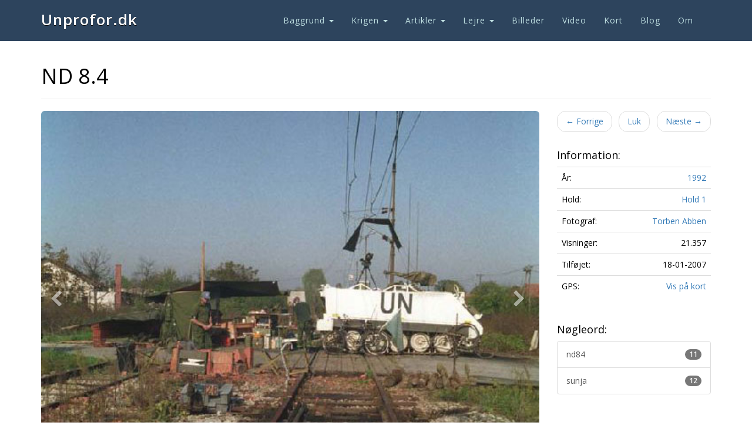

--- FILE ---
content_type: text/html; Charset=ISO-8859-1
request_url: http://www.unprofor.dk/billeder/image/495?filterid=65&filtertype=tags
body_size: 4112
content:

<!doctype html>
<html>
<head>
 <meta charset="utf-8">
 <title>ND 8.4  (Billede)</title>
 <meta name="viewport" content="width=device-width, initial-scale=1" />
 <meta name="title" content="ND 8.4  (Billede)" />
 <meta name="description" content="ND 8.4 i sommeren 1992 set fra Sunja station (Mod Nord)" />
 <meta name="author" content="Karsten F. Gryet" />
 <meta name="copyright" content="Karsten F. Gryet" />

 <link rel="image_src" href="http://www.unprofor.dk/media/galleri/big/20070118200032.jpg">
 
 <meta property="og:url" content="http://www.unprofor.dk/billeder/image/495" />
 <meta property="og:type" content="article" />
 <meta property="og:title" content="ND 8.4  (Billede)" />
 <meta property="og:description" content="ND 8.4 i sommeren 1992 set fra Sunja station (Mod Nord)" />
 <meta property="og:site_name" content="Unprofor.dk" />
 <meta property="og:image" content="http://www.unprofor.dk/media/galleri/big/20070118200032.jpg" />

 <link rel="apple-touch-icon" sizes="180x180" href="/media/favicons/apple-touch-icon.png?v=vMO5xBp5zx">
 <link rel="icon" type="image/png" sizes="32x32" href="/media/favicons/favicon-32x32.png?v=vMO5xBp5zx">
 <link rel="icon" type="image/png" sizes="16x16" href="/media/favicons/favicon-16x16.png?v=vMO5xBp5zx">
 <link rel="manifest" href="/media/favicons/manifest.json?v=vMO5xBp5zx">
 <link rel="mask-icon" href="/media/favicons/safari-pinned-tab.svg?v=vMO5xBp5zx" color="#3897db">
 <link rel="shortcut icon" href="/media/favicons/favicon.ico?v=vMO5xBp5zx">
 <meta name="apple-mobile-web-app-title" content="Unprofor.dk">
 <meta name="application-name" content="Unprofor.dk">
 <meta name="msapplication-config" content="/media/favicons/browserconfig.xml?v=vMO5xBp5zx">
 <meta name="theme-color" content="#ffffff">
 
 <link rel="stylesheet" href="https://fonts.googleapis.com/css?family=Open+Sans:300italic,300,400,600" type="text/css" />
 <link rel="stylesheet" href="/unpf/tools/bootstrap.min.css?v=201712151120" type="text/css" />
 <link rel="stylesheet" href="/unpf/tools/styles.css?v=201807041126" type="text/css" />

 <script src="https://ajax.googleapis.com/ajax/libs/jquery/3.2.1/jquery.min.js"></script>

 <!-- Google tag (gtag.js) -->
 <script async src="https://www.googletagmanager.com/gtag/js?id=G-LCL3ZVDY8S"></script>
 <script>
  window.dataLayer = window.dataLayer || [];
  function gtag(){dataLayer.push(arguments);}
  gtag('js', new Date());
  gtag('config', 'G-LCL3ZVDY8S');
 </script>

 <script>
	/* Detect IE11 */
	var isIE11=!!(navigator.userAgent.match(/Trident/) && navigator.userAgent.match(/rv[ :]11/));
 </script>
</head>

<body>

 <div id="navwrap" class="no-print">
  <nav class="navbar navbar-default">
   <div class="container">
    <div class="navbar-header">
     <button type="button" 
          class="navbar-toggle collapsed" 
          data-toggle="collapse" 
          data-target="#main-navbar" 
          aria-expanded="false"> <span class="sr-only">Toggle navigation</span> <span class="icon-bar"></span> <span class="icon-bar"></span> <span class="icon-bar"></span> </button>
     <a class="navbar-brand" href="/">Unprofor.dk</a>
    </div>
    <div class="collapse navbar-collapse" id="main-navbar">
     <ul class="nav navbar-nav">
      <li class="dropdown"><a href="#" class="dropdown-toggle" data-toggle="dropdown" role="button">Baggrund <span class="caret hidden-sm"></span></a>
       <ul class="dropdown-menu">
        <li><a href="/jugoslavien/historie/">Jugoslaviens historie</a></li>
        <li><a href="/jugoslavien/staterne/">Jugoslaviens stater</a></li>
        <li><a href="/jugoslavien/borgerkrigen/">Borgerkrigen</a></li>
        <li><a href="/krigen/den-slovenske-krig/">Den Slovenske krig</a></li>
        <li role="separator" class="divider"></li>
        <li><a href="/unprofor/">FN Missionen</a></li>
        <li><a href="/unprofor/danmarks-deltagelse/">Danmarks deltagelse</a></li>
        <li><a href="/unprofor/tjenesten/">Tjenesten</a></li>
        <li><a href="/medaljer/">Medaljer</a></li>
        <li role="separator" class="divider"></li>
        <li><a href="/unprofor/resolutioner/">FN resolutioner</a></li>
        <li role="separator" class="divider"></li>
        <li><a href="/litteratur/">Litteratur</a></li>
       </ul>
      </li>
      <li class="dropdown"><a href="#" class="dropdown-toggle" data-toggle="dropdown" role="button">Krigen <span class="caret hidden-sm"></span></a>
       <ul class="dropdown-menu">
        <li><a href="/krigen/operation-storm/">Operation Storm</a></li>
        <li><a href="/krigen/operation-storm/danske-soldater-i-kamp/">Danske soldater i kamp</a></li>
        <li><a href="/krigen/operation-storm/danbat-dagbog/">Danbat dagbog</a></li>
        <li><a href="/krigen/operation-storm/kroatisk-dagbog/">Kroatisk dagbog</a></li>
        <li role="separator" class="divider"></li>
        <li><a href="/krigen/srebrenica-massakren/">Srebrenica massakren</a></li>
        <li><a href="/krigen/ahmici-massakren/">Ahmici massakren</a></li>
        <li><a href="/krigen/operation-una/">Operation UNA</a></li>
        <li><a href="/krigen/operation-medak-pocket/">Operation Medak Pocket</a></li>
        <li><a href="/krigen/operation-flash/">Operation Flash</a></li>
        <li role="separator" class="divider"></li>
        <li><a href="/krigen/operation-deny-flight/">Operation Deny Flight</a></li>
        <li><a href="/krigen/operation-bollebank/">Operation B&oslash;llebank</a></li>
        <li><a href="/krigen/operation-sugarbowl/">Operation Sugarbowl</a></li>
      </ul>
      </li>
      <li class="dropdown"><a href="#" class="dropdown-toggle" data-toggle="dropdown" role="button">Artikler <span class="caret hidden-sm"></span></a>
       <ul class="dropdown-menu">
        <li><a href="/balkanveteranerne/">Balkan veteranerne</a></li>
        <li><a href="/artikler/karlovac-episoden/">Karlovac-episoden</a></li>
        <li role="separator" class="divider"></li>
        <li><a href="/artikler/min-udstationering/">Min udstationering</a></li>
        <li><a href="/artikler/sector-west-turen/">Sector West turen</a></li>
        <li><a href="/artikler/falske-id-kort/">Falske ID-kort</a></li>
        <li><a href="/souvenirs/">Souvenirs</a></li>
        <li role="separator" class="divider"></li>
        <li><a href="/gensynstur/2001/">Gensynstur 2001</a></li>
        <li><a href="/gensynstur/2005/">Gensynstur 2005</a></li>
       </ul>
      </li>
      <li class="dropdown"><a href="#" class="dropdown-toggle" data-toggle="dropdown" role="button">Lejre <span class="caret hidden-sm"></span></a>
       <ul class="dropdown-menu">
        <li><a href="/lejre/zagreb/">HQ Zagreb</a></li>
        <li><a href="/lejre/topusko/">HQ Sector North</a></li>
        <li role="separator" class="divider"></li>
        <li><a href="/lejre/danbat-hq/">Danbat Headquarter</a></li>
        <li><a href="/lejre/hq-coy/">HQ-Coy Dvor</a></li>
        <li><a href="/lejre/a-coy/">Alpha Company</a></li>
        <li><a href="/lejre/b-coy/">Bravo Company</a></li>
        <li><a href="/lejre/c-coy/">Charlie Company</a></li>
        <li><a href="/lejre/d-coy/">Delta Company</a></li>
        <li><a href="/lejre/e-coy/">Ecco Company</a></li>
        <li role="separator" class="divider"></li>
        <li><a href="/steder/sisak/">Sisak Crossing</a></li>
        <li><a href="/steder/karlovac/">Karlovac Crossing</a></li>
       </ul>
      </li>
      <li><a href="/billeder/">Billeder</a></li>
      <li><a href="/video/">Video</a></li>
      <li><a href="/kort/">Kort</a></li>
      <li><a href="/blog/">Blog</a></li>
      <li><a href="/om/">Om</a></li>
     </ul>
    </div>
   </div>
  </nav>
 </div>

 
 
 <!-- Main Section -->
 <div id="mainsection">


<div class="container">




 <div id="title" class="row">
  <div class="col-md-12">
   <div class="page-header">
    <h1 id="image">ND 8.4 </h1>
   </div>
  </div>
 </div>

 <div class="row">
  <div class="col-md-8 col-lg-9">
   <div id="gallery-image">
    
    <a class="left gallery-mobil-control" href="/billeder/image/496?filterid=65&filtertype=tags" role="button">
      <span class="icon icon-chevron-left" aria-hidden="true"></span>
      <span class="sr-only">Previous</span>
    </a>
    
    <a class="right gallery-mobil-control" href="/billeder/image/492?filterid=65&filtertype=tags" role="button">
      <span class="icon icon-chevron-right" aria-hidden="true"></span>
      <span class="sr-only">Next</span>
    </a>
    
    <picture>
     
     <source media="(min-width: 380px)" srcset="/media/galleri/big/20070118200032.jpg">
     <img src="/media/galleri/small/20070118200032.jpg" alt="ND 8.4 " class="img-rounded img-responsive full-width">
    </picture>
    <!--<img src="/media/galleri/big/20070118200032.jpg" class="img-rounded img-responsive full-width" alt="ND 8.4 " />-->
   </div>
   <div class="spacer"><span></span></div>
   <div class=" visible-sm-block">
    <div class="h4">Beskrivelse:</div>
   </div>
   <p>ND 8.4 i sommeren 1992 set fra Sunja station (Mod Nord)</p>
  </div>
  <div class="col-md-4 col-lg-3">
   <nav aria-label="Navigation">
    <ul class="pager gallerySidePager">
     <li class="previous"><a href="/billeder/image/496?filterid=65&filtertype=tags#image"><span aria-hidden="true">&larr;</span> Forrige</a></li>
     <li><a href="/billeder/">Luk</a></li>
     <li class="next"><a href="/billeder/image/492?filterid=65&filtertype=tags#image">N&aelig;ste <span aria-hidden="true">&rarr;</span></a></li>
    </ul>
   </nav>
   <script>
	// Add #title in link for mobile devises
	jQuery(document).ready(function(){
		if($(document).width()<992){location.hash="#title";}
	});
   </script>
   <div class="spacer visible-sm-block"><span></span></div>
   <div class="h4">Information:</div>
   <table class="table">
    <tbody>
     <tr>
      <td>&Aring;r:</td>
      <td class="text-right"><a href="/billeder/year/1992"><span>1992</span></a></td>
     </tr>

     <tr>
      <td>Hold:</td>
      <td class="text-right"><a href="/billeder/hold/1"><span>Hold 1</span></a></td>
     </tr>

     <tr>
      <td>Fotograf:</td>
      <td class="text-right"><a href="/billeder/person/13/Torben Abben"><span>Torben Abben</span></a></td>
     </tr>
     <tr>
      <td>Visninger:</td>
      <td class="text-right"><span>21.357</span></td>
     </tr>
     <tr>
      <td>Tilf&oslash;jet:</td>
      <td class="text-right"><span>18-01-2007</span></td>
     </tr>

     <tr>
      <td>GPS:</td>
      <td class="text-right"><a href="#gmap" onClick="javascript:initGoogleMiniMap();"><span>Vis p&aring; kort</span></a></td>
     </tr>

    </tbody>
   </table>
   <div class="spacer"><span></span></div>

<div class="h4">N&oslash;gleord:</div><div class="list-group"><a href="/billeder/tags/65/nd84" class="list-group-item"><span class="badge">11</span> nd84</a><a href="/billeder/tags/57/sunja" class="list-group-item"><span class="badge">12</span> sunja</a></div><div class="spacer"><span></span></div>
  </div>
 </div>

 <!-- Map -->
 
 <div class="row" id="gmap">
  <div class="col-md-8 col-lg-9">
   <br>
   <div id="google-map" style="border-radius: 6px;"></div>
  </div>
 </div>
 <script>
   	function initGoogleMiniMap(){
		var mapCenter = {lat: 45.358259, lng: 16.546388};
		var objMap = new google.maps.Map(document.getElementById("google-map"), {
			center: mapCenter,
			zoom: 17,
			mapTypeId: "satellite",
			mapTypeControl: true
		});
		var objMarker = new google.maps.Marker({
          position: mapCenter,
          map: objMap,
          title: "ND 8.4 "
		});
		$("#google-map").css("height",600);
	}
 </script>
 <script src="https://maps.googleapis.com/maps/api/js?key=AIzaSyD5O78GtSCPO5_I3g2XfJs2VSXXGQaazkI" async defer></script> 
 
 <!-- //Map -->

 <!-- Admin -->
 
 <!-- //Admin -->
 



</div>


  <div class="container">
   <div class="row only-print">
    <div class="col-md-12">
     <p>Kilde: http://www.unprofor.dk/billeder/image/495?filterid=65&filtertype=tags</p>
    </div>
   </div>
  </div>
 
 </div>
 <!-- //Main Section -->

 <footer id="footer" class="no-print">
  <div class="container">
   <div class="row footer-row-copyright">
    <div class="col-md-7">
     <p>&copy; 1998-2026 <br class="visible-xs-block">Unprofor.dk v/ <a href="https://www.gryet.dk" target="_blank">Karsten F. Gryet</a><span class="hidden-xs"> &nbsp; - 
      &nbsp; </span><br class="visible-xs-block">Version 8<br class="visible-xs-block"><span class="pull-right"><a href="/om/online/">102 online</a></span></p>
    </div>
    <div class="col-md-5">
     <div class="text-right">
      <div class="big-icons">
       <a href="/search/" title="S&oslash;g"><span class="icon icon-search" aria-hidden="true"></span></a>
       <a href="/tags/" title="Tags"><span class="icon icon-tags" aria-hidden="true"></span></a>
       <div class="visible-xs-block">&nbsp;</div>
      </div>
     </div>
    </div>
   </div>
   <div class="row footer-row-tema">
    <div class="col-sm-6 col-md-3">
     <p class="lead"><a href="/balkanveteranerne/">Balkanveteranerne</a></p>
     <p><a href="/balkanveteranerne/">L&aelig;s skildringen fra brigadegeneral Hesselberg, der havde ansvaret for den nordlige sektor i 1993.</a></p>
    </div>
    <div class="col-sm-6 col-md-3">
     <p class="lead"><a href="/tags/">Tags</a></p>
     <p><a href="/tags/">Billeder, artikler og sider bliver l&oslash;bende tagget, s&aring; du nemmere kan finde det, du leder efter.</a></p>
    </div>
    <div class="col-sm-6 col-md-3">
     <p class="lead"><a href="/video/">Video</a></p>
     <p><a href="/video/">Arkivet med video er opdateret, dels med egne vidoer og dels med relevante videoer fra andre kilder.</a></p>
    </div>
    <div class="col-sm-6 col-md-3">
     <p class="lead"><a href="/kort/">Kort</a></p>
     <p><a href="/kort/">Omr&aring;dekortet er fornyet og bedre integreret med Google Maps. Billeder er i gang med at blive placeret.</a></p>
    </div>
   </div>
  </div>
 </footer>

 <button id="scrollup" class="no-print" title="Til toppen"><span class="icon icon-chevron-up" aria-hidden="true"></span></button>
 
 <script src="/unpf/tools/bootstrap.min.js?v=201712151120"></script>
 <script src="/unpf/tools/scripts.js?v=201806281029"></script>
  
</body>
</html>
